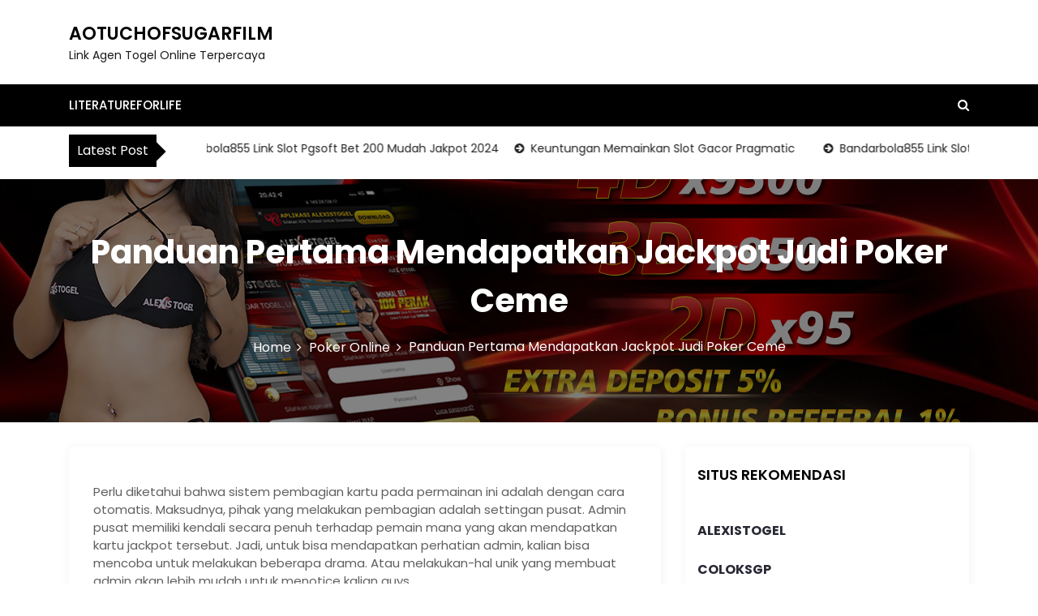

--- FILE ---
content_type: text/html; charset=UTF-8
request_url: https://atouchofsugarfilm.com/panduan-pertama-mendapatkan-jackpot-judi-poker-ceme/
body_size: 13691
content:
<!DOCTYPE html>
<html dir="ltr" lang="en-US" prefix="og: https://ogp.me/ns#">

<head>
	<meta charset="UTF-8">
	<meta name="viewport" content="width=device-width, initial-scale=1">
	<meta name="AOTUCHOFSUGARFILM" content="width=device-width, initial-scale=1">
	<meta description="Link Agen Togel Online Terpercaya" content="width=device-width, initial-scale=1">
	<link rel="profile" href="https://gmpg.org/xfn/11">
	<title>Panduan Pertama Mendapatkan Jackpot Judi Poker Ceme - AOTUCHOFSUGARFILM</title>

		<!-- All in One SEO 4.6.3 - aioseo.com -->
		<meta name="description" content="Perlu diketahui bahwa sistem pembagian kartu pada permainan ini adalah dengan cara otomatis. Maksudnya, pihak yang melakukan pembagian adalah settingan pusat. Admin pusat memiliki kendali secara penuh terhadap pemain mana yang akan mendapatkan kartu jackpot tersebut. Jadi, untuk bisa mendapatkan perhatian admin, kalian bisa mencoba untuk melakukan beberapa drama. Atau melakukan-hal unik yang membuat admin" />
		<meta name="robots" content="max-image-preview:large" />
		<meta name="google-site-verification" content="IwY-swlE9G9qSId83eSW1gACSDtScvRSZl0fEqdlDHA" />
		<link rel="canonical" href="https://atouchofsugarfilm.com/panduan-pertama-mendapatkan-jackpot-judi-poker-ceme/" />
		<meta name="generator" content="All in One SEO (AIOSEO) 4.6.3" />
		<meta property="og:locale" content="en_US" />
		<meta property="og:site_name" content="AOTUCHOFSUGARFILM - Link Agen Togel Online Terpercaya" />
		<meta property="og:type" content="article" />
		<meta property="og:title" content="Panduan Pertama Mendapatkan Jackpot Judi Poker Ceme - AOTUCHOFSUGARFILM" />
		<meta property="og:description" content="Perlu diketahui bahwa sistem pembagian kartu pada permainan ini adalah dengan cara otomatis. Maksudnya, pihak yang melakukan pembagian adalah settingan pusat. Admin pusat memiliki kendali secara penuh terhadap pemain mana yang akan mendapatkan kartu jackpot tersebut. Jadi, untuk bisa mendapatkan perhatian admin, kalian bisa mencoba untuk melakukan beberapa drama. Atau melakukan-hal unik yang membuat admin" />
		<meta property="og:url" content="https://atouchofsugarfilm.com/panduan-pertama-mendapatkan-jackpot-judi-poker-ceme/" />
		<meta property="article:published_time" content="2022-10-05T07:27:46+00:00" />
		<meta property="article:modified_time" content="2022-10-05T07:27:46+00:00" />
		<meta name="twitter:card" content="summary" />
		<meta name="twitter:title" content="Panduan Pertama Mendapatkan Jackpot Judi Poker Ceme - AOTUCHOFSUGARFILM" />
		<meta name="twitter:description" content="Perlu diketahui bahwa sistem pembagian kartu pada permainan ini adalah dengan cara otomatis. Maksudnya, pihak yang melakukan pembagian adalah settingan pusat. Admin pusat memiliki kendali secara penuh terhadap pemain mana yang akan mendapatkan kartu jackpot tersebut. Jadi, untuk bisa mendapatkan perhatian admin, kalian bisa mencoba untuk melakukan beberapa drama. Atau melakukan-hal unik yang membuat admin" />
		<script type="application/ld+json" class="aioseo-schema">
			{"@context":"https:\/\/schema.org","@graph":[{"@type":"BlogPosting","@id":"https:\/\/atouchofsugarfilm.com\/panduan-pertama-mendapatkan-jackpot-judi-poker-ceme\/#blogposting","name":"Panduan Pertama Mendapatkan Jackpot Judi Poker Ceme - AOTUCHOFSUGARFILM","headline":"Panduan Pertama Mendapatkan Jackpot Judi Poker Ceme","author":{"@id":"https:\/\/atouchofsugarfilm.com\/author\/admgold\/#author"},"publisher":{"@id":"https:\/\/atouchofsugarfilm.com\/#organization"},"image":{"@type":"ImageObject","url":"https:\/\/atouchofsugarfilm.com\/wp-content\/uploads\/2022\/07\/JUNI1.jpg","width":1280,"height":720},"datePublished":"2022-10-05T14:27:46+07:00","dateModified":"2022-10-05T14:27:46+07:00","inLanguage":"en-US","mainEntityOfPage":{"@id":"https:\/\/atouchofsugarfilm.com\/panduan-pertama-mendapatkan-jackpot-judi-poker-ceme\/#webpage"},"isPartOf":{"@id":"https:\/\/atouchofsugarfilm.com\/panduan-pertama-mendapatkan-jackpot-judi-poker-ceme\/#webpage"},"articleSection":"Poker Online"},{"@type":"BreadcrumbList","@id":"https:\/\/atouchofsugarfilm.com\/panduan-pertama-mendapatkan-jackpot-judi-poker-ceme\/#breadcrumblist","itemListElement":[{"@type":"ListItem","@id":"https:\/\/atouchofsugarfilm.com\/#listItem","position":1,"name":"Home","item":"https:\/\/atouchofsugarfilm.com\/","nextItem":"https:\/\/atouchofsugarfilm.com\/panduan-pertama-mendapatkan-jackpot-judi-poker-ceme\/#listItem"},{"@type":"ListItem","@id":"https:\/\/atouchofsugarfilm.com\/panduan-pertama-mendapatkan-jackpot-judi-poker-ceme\/#listItem","position":2,"name":"Panduan Pertama Mendapatkan Jackpot Judi Poker Ceme","previousItem":"https:\/\/atouchofsugarfilm.com\/#listItem"}]},{"@type":"Organization","@id":"https:\/\/atouchofsugarfilm.com\/#organization","name":"AOTUCHOFSUGARFILM","url":"https:\/\/atouchofsugarfilm.com\/"},{"@type":"Person","@id":"https:\/\/atouchofsugarfilm.com\/author\/admgold\/#author","url":"https:\/\/atouchofsugarfilm.com\/author\/admgold\/","name":"ADM GOLD","image":{"@type":"ImageObject","@id":"https:\/\/atouchofsugarfilm.com\/panduan-pertama-mendapatkan-jackpot-judi-poker-ceme\/#authorImage","url":"https:\/\/secure.gravatar.com\/avatar\/f399734c3034ff48634adba6724c2a020d6c736ff66dd89f88bea0c6d7bb4596?s=96&d=mm&r=g","width":96,"height":96,"caption":"ADM GOLD"}},{"@type":"WebPage","@id":"https:\/\/atouchofsugarfilm.com\/panduan-pertama-mendapatkan-jackpot-judi-poker-ceme\/#webpage","url":"https:\/\/atouchofsugarfilm.com\/panduan-pertama-mendapatkan-jackpot-judi-poker-ceme\/","name":"Panduan Pertama Mendapatkan Jackpot Judi Poker Ceme - AOTUCHOFSUGARFILM","description":"Perlu diketahui bahwa sistem pembagian kartu pada permainan ini adalah dengan cara otomatis. Maksudnya, pihak yang melakukan pembagian adalah settingan pusat. Admin pusat memiliki kendali secara penuh terhadap pemain mana yang akan mendapatkan kartu jackpot tersebut. Jadi, untuk bisa mendapatkan perhatian admin, kalian bisa mencoba untuk melakukan beberapa drama. Atau melakukan-hal unik yang membuat admin","inLanguage":"en-US","isPartOf":{"@id":"https:\/\/atouchofsugarfilm.com\/#website"},"breadcrumb":{"@id":"https:\/\/atouchofsugarfilm.com\/panduan-pertama-mendapatkan-jackpot-judi-poker-ceme\/#breadcrumblist"},"author":{"@id":"https:\/\/atouchofsugarfilm.com\/author\/admgold\/#author"},"creator":{"@id":"https:\/\/atouchofsugarfilm.com\/author\/admgold\/#author"},"image":{"@type":"ImageObject","url":"https:\/\/atouchofsugarfilm.com\/wp-content\/uploads\/2022\/07\/JUNI1.jpg","@id":"https:\/\/atouchofsugarfilm.com\/panduan-pertama-mendapatkan-jackpot-judi-poker-ceme\/#mainImage","width":1280,"height":720},"primaryImageOfPage":{"@id":"https:\/\/atouchofsugarfilm.com\/panduan-pertama-mendapatkan-jackpot-judi-poker-ceme\/#mainImage"},"datePublished":"2022-10-05T14:27:46+07:00","dateModified":"2022-10-05T14:27:46+07:00"},{"@type":"WebSite","@id":"https:\/\/atouchofsugarfilm.com\/#website","url":"https:\/\/atouchofsugarfilm.com\/","name":"AOTUCHOFSUGARFILM","description":"Link Agen Togel Online Terpercaya","inLanguage":"en-US","publisher":{"@id":"https:\/\/atouchofsugarfilm.com\/#organization"}}]}
		</script>
		<!-- All in One SEO -->

<link rel='dns-prefetch' href='//fonts.googleapis.com' />
<link rel="alternate" type="application/rss+xml" title="AOTUCHOFSUGARFILM &raquo; Feed" href="https://atouchofsugarfilm.com/feed/" />
<link rel="alternate" type="application/rss+xml" title="AOTUCHOFSUGARFILM &raquo; Comments Feed" href="https://atouchofsugarfilm.com/comments/feed/" />
<link rel="alternate" type="application/rss+xml" title="AOTUCHOFSUGARFILM &raquo; Panduan Pertama Mendapatkan Jackpot Judi Poker Ceme Comments Feed" href="https://atouchofsugarfilm.com/panduan-pertama-mendapatkan-jackpot-judi-poker-ceme/feed/" />
<link rel="alternate" title="oEmbed (JSON)" type="application/json+oembed" href="https://atouchofsugarfilm.com/wp-json/oembed/1.0/embed?url=https%3A%2F%2Fatouchofsugarfilm.com%2Fpanduan-pertama-mendapatkan-jackpot-judi-poker-ceme%2F" />
<link rel="alternate" title="oEmbed (XML)" type="text/xml+oembed" href="https://atouchofsugarfilm.com/wp-json/oembed/1.0/embed?url=https%3A%2F%2Fatouchofsugarfilm.com%2Fpanduan-pertama-mendapatkan-jackpot-judi-poker-ceme%2F&#038;format=xml" />
<style id='wp-img-auto-sizes-contain-inline-css' type='text/css'>
img:is([sizes=auto i],[sizes^="auto," i]){contain-intrinsic-size:3000px 1500px}
/*# sourceURL=wp-img-auto-sizes-contain-inline-css */
</style>
<style id='wp-emoji-styles-inline-css' type='text/css'>

	img.wp-smiley, img.emoji {
		display: inline !important;
		border: none !important;
		box-shadow: none !important;
		height: 1em !important;
		width: 1em !important;
		margin: 0 0.07em !important;
		vertical-align: -0.1em !important;
		background: none !important;
		padding: 0 !important;
	}
/*# sourceURL=wp-emoji-styles-inline-css */
</style>
<style id='wp-block-library-inline-css' type='text/css'>
:root{--wp-block-synced-color:#7a00df;--wp-block-synced-color--rgb:122,0,223;--wp-bound-block-color:var(--wp-block-synced-color);--wp-editor-canvas-background:#ddd;--wp-admin-theme-color:#007cba;--wp-admin-theme-color--rgb:0,124,186;--wp-admin-theme-color-darker-10:#006ba1;--wp-admin-theme-color-darker-10--rgb:0,107,160.5;--wp-admin-theme-color-darker-20:#005a87;--wp-admin-theme-color-darker-20--rgb:0,90,135;--wp-admin-border-width-focus:2px}@media (min-resolution:192dpi){:root{--wp-admin-border-width-focus:1.5px}}.wp-element-button{cursor:pointer}:root .has-very-light-gray-background-color{background-color:#eee}:root .has-very-dark-gray-background-color{background-color:#313131}:root .has-very-light-gray-color{color:#eee}:root .has-very-dark-gray-color{color:#313131}:root .has-vivid-green-cyan-to-vivid-cyan-blue-gradient-background{background:linear-gradient(135deg,#00d084,#0693e3)}:root .has-purple-crush-gradient-background{background:linear-gradient(135deg,#34e2e4,#4721fb 50%,#ab1dfe)}:root .has-hazy-dawn-gradient-background{background:linear-gradient(135deg,#faaca8,#dad0ec)}:root .has-subdued-olive-gradient-background{background:linear-gradient(135deg,#fafae1,#67a671)}:root .has-atomic-cream-gradient-background{background:linear-gradient(135deg,#fdd79a,#004a59)}:root .has-nightshade-gradient-background{background:linear-gradient(135deg,#330968,#31cdcf)}:root .has-midnight-gradient-background{background:linear-gradient(135deg,#020381,#2874fc)}:root{--wp--preset--font-size--normal:16px;--wp--preset--font-size--huge:42px}.has-regular-font-size{font-size:1em}.has-larger-font-size{font-size:2.625em}.has-normal-font-size{font-size:var(--wp--preset--font-size--normal)}.has-huge-font-size{font-size:var(--wp--preset--font-size--huge)}.has-text-align-center{text-align:center}.has-text-align-left{text-align:left}.has-text-align-right{text-align:right}.has-fit-text{white-space:nowrap!important}#end-resizable-editor-section{display:none}.aligncenter{clear:both}.items-justified-left{justify-content:flex-start}.items-justified-center{justify-content:center}.items-justified-right{justify-content:flex-end}.items-justified-space-between{justify-content:space-between}.screen-reader-text{border:0;clip-path:inset(50%);height:1px;margin:-1px;overflow:hidden;padding:0;position:absolute;width:1px;word-wrap:normal!important}.screen-reader-text:focus{background-color:#ddd;clip-path:none;color:#444;display:block;font-size:1em;height:auto;left:5px;line-height:normal;padding:15px 23px 14px;text-decoration:none;top:5px;width:auto;z-index:100000}html :where(.has-border-color){border-style:solid}html :where([style*=border-top-color]){border-top-style:solid}html :where([style*=border-right-color]){border-right-style:solid}html :where([style*=border-bottom-color]){border-bottom-style:solid}html :where([style*=border-left-color]){border-left-style:solid}html :where([style*=border-width]){border-style:solid}html :where([style*=border-top-width]){border-top-style:solid}html :where([style*=border-right-width]){border-right-style:solid}html :where([style*=border-bottom-width]){border-bottom-style:solid}html :where([style*=border-left-width]){border-left-style:solid}html :where(img[class*=wp-image-]){height:auto;max-width:100%}:where(figure){margin:0 0 1em}html :where(.is-position-sticky){--wp-admin--admin-bar--position-offset:var(--wp-admin--admin-bar--height,0px)}@media screen and (max-width:600px){html :where(.is-position-sticky){--wp-admin--admin-bar--position-offset:0px}}

/*# sourceURL=wp-block-library-inline-css */
</style><style id='global-styles-inline-css' type='text/css'>
:root{--wp--preset--aspect-ratio--square: 1;--wp--preset--aspect-ratio--4-3: 4/3;--wp--preset--aspect-ratio--3-4: 3/4;--wp--preset--aspect-ratio--3-2: 3/2;--wp--preset--aspect-ratio--2-3: 2/3;--wp--preset--aspect-ratio--16-9: 16/9;--wp--preset--aspect-ratio--9-16: 9/16;--wp--preset--color--black: #000000;--wp--preset--color--cyan-bluish-gray: #abb8c3;--wp--preset--color--white: #ffffff;--wp--preset--color--pale-pink: #f78da7;--wp--preset--color--vivid-red: #cf2e2e;--wp--preset--color--luminous-vivid-orange: #ff6900;--wp--preset--color--luminous-vivid-amber: #fcb900;--wp--preset--color--light-green-cyan: #7bdcb5;--wp--preset--color--vivid-green-cyan: #00d084;--wp--preset--color--pale-cyan-blue: #8ed1fc;--wp--preset--color--vivid-cyan-blue: #0693e3;--wp--preset--color--vivid-purple: #9b51e0;--wp--preset--gradient--vivid-cyan-blue-to-vivid-purple: linear-gradient(135deg,rgb(6,147,227) 0%,rgb(155,81,224) 100%);--wp--preset--gradient--light-green-cyan-to-vivid-green-cyan: linear-gradient(135deg,rgb(122,220,180) 0%,rgb(0,208,130) 100%);--wp--preset--gradient--luminous-vivid-amber-to-luminous-vivid-orange: linear-gradient(135deg,rgb(252,185,0) 0%,rgb(255,105,0) 100%);--wp--preset--gradient--luminous-vivid-orange-to-vivid-red: linear-gradient(135deg,rgb(255,105,0) 0%,rgb(207,46,46) 100%);--wp--preset--gradient--very-light-gray-to-cyan-bluish-gray: linear-gradient(135deg,rgb(238,238,238) 0%,rgb(169,184,195) 100%);--wp--preset--gradient--cool-to-warm-spectrum: linear-gradient(135deg,rgb(74,234,220) 0%,rgb(151,120,209) 20%,rgb(207,42,186) 40%,rgb(238,44,130) 60%,rgb(251,105,98) 80%,rgb(254,248,76) 100%);--wp--preset--gradient--blush-light-purple: linear-gradient(135deg,rgb(255,206,236) 0%,rgb(152,150,240) 100%);--wp--preset--gradient--blush-bordeaux: linear-gradient(135deg,rgb(254,205,165) 0%,rgb(254,45,45) 50%,rgb(107,0,62) 100%);--wp--preset--gradient--luminous-dusk: linear-gradient(135deg,rgb(255,203,112) 0%,rgb(199,81,192) 50%,rgb(65,88,208) 100%);--wp--preset--gradient--pale-ocean: linear-gradient(135deg,rgb(255,245,203) 0%,rgb(182,227,212) 50%,rgb(51,167,181) 100%);--wp--preset--gradient--electric-grass: linear-gradient(135deg,rgb(202,248,128) 0%,rgb(113,206,126) 100%);--wp--preset--gradient--midnight: linear-gradient(135deg,rgb(2,3,129) 0%,rgb(40,116,252) 100%);--wp--preset--font-size--small: 13px;--wp--preset--font-size--medium: 20px;--wp--preset--font-size--large: 36px;--wp--preset--font-size--x-large: 42px;--wp--preset--spacing--20: 0.44rem;--wp--preset--spacing--30: 0.67rem;--wp--preset--spacing--40: 1rem;--wp--preset--spacing--50: 1.5rem;--wp--preset--spacing--60: 2.25rem;--wp--preset--spacing--70: 3.38rem;--wp--preset--spacing--80: 5.06rem;--wp--preset--shadow--natural: 6px 6px 9px rgba(0, 0, 0, 0.2);--wp--preset--shadow--deep: 12px 12px 50px rgba(0, 0, 0, 0.4);--wp--preset--shadow--sharp: 6px 6px 0px rgba(0, 0, 0, 0.2);--wp--preset--shadow--outlined: 6px 6px 0px -3px rgb(255, 255, 255), 6px 6px rgb(0, 0, 0);--wp--preset--shadow--crisp: 6px 6px 0px rgb(0, 0, 0);}:where(.is-layout-flex){gap: 0.5em;}:where(.is-layout-grid){gap: 0.5em;}body .is-layout-flex{display: flex;}.is-layout-flex{flex-wrap: wrap;align-items: center;}.is-layout-flex > :is(*, div){margin: 0;}body .is-layout-grid{display: grid;}.is-layout-grid > :is(*, div){margin: 0;}:where(.wp-block-columns.is-layout-flex){gap: 2em;}:where(.wp-block-columns.is-layout-grid){gap: 2em;}:where(.wp-block-post-template.is-layout-flex){gap: 1.25em;}:where(.wp-block-post-template.is-layout-grid){gap: 1.25em;}.has-black-color{color: var(--wp--preset--color--black) !important;}.has-cyan-bluish-gray-color{color: var(--wp--preset--color--cyan-bluish-gray) !important;}.has-white-color{color: var(--wp--preset--color--white) !important;}.has-pale-pink-color{color: var(--wp--preset--color--pale-pink) !important;}.has-vivid-red-color{color: var(--wp--preset--color--vivid-red) !important;}.has-luminous-vivid-orange-color{color: var(--wp--preset--color--luminous-vivid-orange) !important;}.has-luminous-vivid-amber-color{color: var(--wp--preset--color--luminous-vivid-amber) !important;}.has-light-green-cyan-color{color: var(--wp--preset--color--light-green-cyan) !important;}.has-vivid-green-cyan-color{color: var(--wp--preset--color--vivid-green-cyan) !important;}.has-pale-cyan-blue-color{color: var(--wp--preset--color--pale-cyan-blue) !important;}.has-vivid-cyan-blue-color{color: var(--wp--preset--color--vivid-cyan-blue) !important;}.has-vivid-purple-color{color: var(--wp--preset--color--vivid-purple) !important;}.has-black-background-color{background-color: var(--wp--preset--color--black) !important;}.has-cyan-bluish-gray-background-color{background-color: var(--wp--preset--color--cyan-bluish-gray) !important;}.has-white-background-color{background-color: var(--wp--preset--color--white) !important;}.has-pale-pink-background-color{background-color: var(--wp--preset--color--pale-pink) !important;}.has-vivid-red-background-color{background-color: var(--wp--preset--color--vivid-red) !important;}.has-luminous-vivid-orange-background-color{background-color: var(--wp--preset--color--luminous-vivid-orange) !important;}.has-luminous-vivid-amber-background-color{background-color: var(--wp--preset--color--luminous-vivid-amber) !important;}.has-light-green-cyan-background-color{background-color: var(--wp--preset--color--light-green-cyan) !important;}.has-vivid-green-cyan-background-color{background-color: var(--wp--preset--color--vivid-green-cyan) !important;}.has-pale-cyan-blue-background-color{background-color: var(--wp--preset--color--pale-cyan-blue) !important;}.has-vivid-cyan-blue-background-color{background-color: var(--wp--preset--color--vivid-cyan-blue) !important;}.has-vivid-purple-background-color{background-color: var(--wp--preset--color--vivid-purple) !important;}.has-black-border-color{border-color: var(--wp--preset--color--black) !important;}.has-cyan-bluish-gray-border-color{border-color: var(--wp--preset--color--cyan-bluish-gray) !important;}.has-white-border-color{border-color: var(--wp--preset--color--white) !important;}.has-pale-pink-border-color{border-color: var(--wp--preset--color--pale-pink) !important;}.has-vivid-red-border-color{border-color: var(--wp--preset--color--vivid-red) !important;}.has-luminous-vivid-orange-border-color{border-color: var(--wp--preset--color--luminous-vivid-orange) !important;}.has-luminous-vivid-amber-border-color{border-color: var(--wp--preset--color--luminous-vivid-amber) !important;}.has-light-green-cyan-border-color{border-color: var(--wp--preset--color--light-green-cyan) !important;}.has-vivid-green-cyan-border-color{border-color: var(--wp--preset--color--vivid-green-cyan) !important;}.has-pale-cyan-blue-border-color{border-color: var(--wp--preset--color--pale-cyan-blue) !important;}.has-vivid-cyan-blue-border-color{border-color: var(--wp--preset--color--vivid-cyan-blue) !important;}.has-vivid-purple-border-color{border-color: var(--wp--preset--color--vivid-purple) !important;}.has-vivid-cyan-blue-to-vivid-purple-gradient-background{background: var(--wp--preset--gradient--vivid-cyan-blue-to-vivid-purple) !important;}.has-light-green-cyan-to-vivid-green-cyan-gradient-background{background: var(--wp--preset--gradient--light-green-cyan-to-vivid-green-cyan) !important;}.has-luminous-vivid-amber-to-luminous-vivid-orange-gradient-background{background: var(--wp--preset--gradient--luminous-vivid-amber-to-luminous-vivid-orange) !important;}.has-luminous-vivid-orange-to-vivid-red-gradient-background{background: var(--wp--preset--gradient--luminous-vivid-orange-to-vivid-red) !important;}.has-very-light-gray-to-cyan-bluish-gray-gradient-background{background: var(--wp--preset--gradient--very-light-gray-to-cyan-bluish-gray) !important;}.has-cool-to-warm-spectrum-gradient-background{background: var(--wp--preset--gradient--cool-to-warm-spectrum) !important;}.has-blush-light-purple-gradient-background{background: var(--wp--preset--gradient--blush-light-purple) !important;}.has-blush-bordeaux-gradient-background{background: var(--wp--preset--gradient--blush-bordeaux) !important;}.has-luminous-dusk-gradient-background{background: var(--wp--preset--gradient--luminous-dusk) !important;}.has-pale-ocean-gradient-background{background: var(--wp--preset--gradient--pale-ocean) !important;}.has-electric-grass-gradient-background{background: var(--wp--preset--gradient--electric-grass) !important;}.has-midnight-gradient-background{background: var(--wp--preset--gradient--midnight) !important;}.has-small-font-size{font-size: var(--wp--preset--font-size--small) !important;}.has-medium-font-size{font-size: var(--wp--preset--font-size--medium) !important;}.has-large-font-size{font-size: var(--wp--preset--font-size--large) !important;}.has-x-large-font-size{font-size: var(--wp--preset--font-size--x-large) !important;}
/*# sourceURL=global-styles-inline-css */
</style>

<style id='classic-theme-styles-inline-css' type='text/css'>
/*! This file is auto-generated */
.wp-block-button__link{color:#fff;background-color:#32373c;border-radius:9999px;box-shadow:none;text-decoration:none;padding:calc(.667em + 2px) calc(1.333em + 2px);font-size:1.125em}.wp-block-file__button{background:#32373c;color:#fff;text-decoration:none}
/*# sourceURL=/wp-includes/css/classic-themes.min.css */
</style>
<link rel='stylesheet' id='main-style-css' href='https://atouchofsugarfilm.com/wp-content/themes/newslist/style.css' type='text/css' media='all' />
<link rel='stylesheet' id='bootstrap-css' href='https://atouchofsugarfilm.com/wp-content/themes/newslist/assets/css/vendor/bootstrap/bootstrap.css?ver=4.3.1' type='text/css' media='all' />
<link rel='stylesheet' id='font-awesome-css' href='https://atouchofsugarfilm.com/wp-content/themes/newslist/assets/css/vendor/font-awesome/css/font-awesome.css?ver=4.7.0' type='text/css' media='all' />
<link rel='stylesheet' id='google-font-css' href='//fonts.googleapis.com/css?family=Poppins:400,500,600,700,800' type='text/css' media='all' />
<link rel='stylesheet' id='block-style-css' href='https://atouchofsugarfilm.com/wp-content/themes/newslist/assets/css/blocks.css' type='text/css' media='all' />
<link rel='stylesheet' id='slick-style-css' href='https://atouchofsugarfilm.com/wp-content/themes/newslist/assets/css/vendor/slick.css' type='text/css' media='all' />
<link rel='stylesheet' id='theme-style-css' href='https://atouchofsugarfilm.com/wp-content/themes/newslist/assets/css/main.css' type='text/css' media='all' />
<script type="text/javascript" src="https://atouchofsugarfilm.com/wp-includes/js/jquery/jquery.min.js?ver=3.7.1" id="jquery-core-js"></script>
<script type="text/javascript" src="https://atouchofsugarfilm.com/wp-includes/js/jquery/jquery-migrate.min.js?ver=3.4.1" id="jquery-migrate-js"></script>
<link rel="https://api.w.org/" href="https://atouchofsugarfilm.com/wp-json/" /><link rel="alternate" title="JSON" type="application/json" href="https://atouchofsugarfilm.com/wp-json/wp/v2/posts/274" /><link rel="EditURI" type="application/rsd+xml" title="RSD" href="https://atouchofsugarfilm.com/xmlrpc.php?rsd" />
<meta name="generator" content="WordPress 6.9" />
<link rel='shortlink' href='https://atouchofsugarfilm.com/?p=274' />
<link rel="icon" href="https://atouchofsugarfilm.com/wp-content/uploads/2022/04/cropped-17-32x32.png" sizes="32x32" />
<link rel="icon" href="https://atouchofsugarfilm.com/wp-content/uploads/2022/04/cropped-17-192x192.png" sizes="192x192" />
<link rel="apple-touch-icon" href="https://atouchofsugarfilm.com/wp-content/uploads/2022/04/cropped-17-180x180.png" />
<meta name="msapplication-TileImage" content="https://atouchofsugarfilm.com/wp-content/uploads/2022/04/cropped-17-270x270.png" />
<style type="text/css" media="all" id="newslist-styles">
	.newslist-navigation-n-options, span.newsline-time,  .newslist-latest-post-wrapper .newslist-latest-post-inner 
			.newslist-latest-post, .newslist-latest-post-wrapper .newslist-latest-post-inner .newslist-latest-post .newslist-latest-post-title span:before,
			.newslist-header-wrapper .newslist-header-top .newslist-time-wrapper .newslist-digital-clock-wrapper span.newslist-time, 
			.newslist-social-menu ul a:before, .widget-area .widget h2.widget-title:before,
			.newslist-time-wrapper .newslist-digital-clock-wrapper span.newslist-time, .newslist-you-missed .newslist-you-missed-title h2,
			.slick-slider .newslist-arrow-prev, .slick-slider .newslist-arrow-next, .comment-respond .comment-form input[type="submit"], .newslist-navigation-n-options, span.newslist-time, .newslist-latest-post-wrapper .newslist-latest-post-inner .newslist-latest-post,
			.newslist-latest-post-wrapper .newslist-latest-post-inner .newslist-latest-post .newslist-latest-post-title span:before, 
			.newslist-header-wrapper .newslist-header-top .newslist-time-wrapper .newslist-digital-clock-wrapper span.newslist-time, 
			.newslist-social-menu ul a:before, .widget-area .widget h2.widget-title:before,
			.newslist-time-wrapper .newslist-digital-clock-wrapper span.newslist-time, .newslist-you-missed .newslist-you-missed-title h2,
			.slick-slider .newslist-arrow-prev, .slick-slider .newslist-arrow-next, 
			.comment-respond .comment-form input[type="submit, .newslist-btns-wrapper .newslist-woocommerce-cart .cart-icon span"], .newslist-main-menu > ul li ul, .newslist-main-menu div > ul li ul{
background-color: #000;}
#infinite-handle span, .newslist-main-menu > ul li a, .newslist-main-menu div > ul li a, .newslist-btns-wrapper .newslist-woocommerce-cart .cart-icon{
color: #fff;}
a.cart-icon span{
background: #fff;}
.product-with-slider .newslist-arrow svg, .product-with-slider .newslist-arrow svg:hover{
fill: #000;}
.newslist-post .entry-content-stat + a:hover, .newslist-bottom-header-wrapper .newslist-header-icons .newslist-search-icon, .pagination .nav-links > *, ul.wc-block-grid__products li.wc-block-grid__product del span.woocommerce-Price-amount.amount, .woocommerce ul.products li.product a.woocommerce-LoopProduct-link del span.woocommerce-Price-amount.amount, ul.wc-block-grid__products li.wc-block-grid__product del, .woocommerce ul.products li.product .star-rating, ul.wc-block-grid__products li.wc-block-grid__product .wc-block-grid__product-title a:hover, .single-product .product .entry-summary .product_meta > span a, .single-product .stars a, .single-product .star-rating span::before, .wc-block-grid__product-rating .wc-block-grid__product-rating__stars span:before, .single-product .product .entry-summary .star-rating span::before, .single-product .product .entry-summary a.woocommerce-review-link, .woocommerce .star-rating, .woocommerce del, li.wc-layered-nav-rating a, .woocommerce ul.products li.product-category.product h2 mark.count, a.cart-icon, a.cart-icon:visited{
color: #000;}
.pagination .nav-links > *, .newslist-post.sticky, .newslist-you-missed .newslist-you-missed-title{
border-color: #000;}
.pagination .nav-links > *, .newslist-post.sticky{
border-color: #000;}
.newlist-tag-wrapper .newslist-tag-inner .newlist-tag-list li a, 
			.post .post-categories li a, .wp-block-tag-cloud a, 
			.newlist-tag-wrapper .newslist-tag-inner .newslist-tag .newlist-tag-list li a, .post-categories li a,
			.newslist-time-wrapper .newslist-digital-clock-wrapper span.newslist-time{
background-color: #0a0808;}
.newlist-tag-wrapper .newslist-tag-inner .newlist-tag-list li a:hover, 
			.newlist-tag-wrapper .newslist-tag-inner .newslist-tag .newlist-tag-list li a:hover, 
			.post-categories li a:hover, .slick-slider .newslist-arrow-prev:hover svg, .slick-slider .newslist-arrow-next:hover, 
			.newslist-time-wrapper .newslist-digital-clock-wrapper span.newslist-time:hover, .wp-block-tag-cloud a:hover{
background-color: #0a0808;}
.newlist-tag-wrapper .newslist-tag-inner .newlist-tag-list li a, 
			.post .post-categories li a, .wp-block-tag-cloud a, 
			.newlist-tag-wrapper .newslist-tag-inner .newslist-tag .newlist-tag-list li a, .post-categories li a, 
			.newslist-time-wrapper .newslist-digital-clock-wrapper span.newslist-time{
color: #ffffff;}
.site-branding .site-title, .site-branding .site-description, .site-title a{
font-family: Poppins, sans-serif;}
body{
font-family: Poppins, sans-serif;}
h1, h2, h3, h4, h5, h6, h1 a, h2 a, h3 a, h4 a, h5 a, h6 a{
font-family: Poppins, sans-serif;}
body, body p, body div, .woocommerce-Tabs-panel, div#tab-description, .woocommerce-tabs.wc-tabs-wrapper{
color: #5f5f5f;}
.newslist-main-menu > ul > li > a, .newslist-search-icons, .newslist-search-icons:visited, .newslist-btns-wrapper .newslist-woocommerce-cart .cart-icon i{
color: #fff;}
body a, body a:visited, .newslist-post .post-title a, 
			.newslist-latest-post-wrapper .newslist-latest-post-inner .newslist-latest-post-slider a{
color: #222222;}
body a:hover, .newslist-post .post-title a:hover,  .site-branding .site-title a:hover, 
			.post-content-wrap p > a:hover, .newslist-post .newslist-comments a:hover, 
			.footer-bottom-section .credit-link a:hover, .footer-widget ul li a:hover, .footer-widget a:hover,
			.wrap-breadcrumb ul li a:hover, .wrap-breadcrumb ul li a span:hover, #secondary .widget a:hover,
			#secondary .widget ul li a:hover, .newslist-latest-post-wrapper .newslist-latest-post-inner .newslist-latest-post-slider a:hover,
			.wp-block-tag-cloud a:hover, .post-navigation .nav-links > div a:hover span, body a:hover, .newslist-btns-wrapper .newslist-woocommerce-cart .cart-icon i:hover{
color: #dd3333;}
#secondary .widget-title, .sidebar-order aside section h2{
color: #000000;}
#secondary .widget, #secondary .widget a, #secondary .widget ul li a, .wp-block-calendar table caption, .wp-block-calendar table tbody{
color: #282835;}
.footer-widget .widget-title, .footer-widget .footer-widget-wrapper section .widget-title,
			.footer-widget .footer-widget-wrapper section h2{
color: #fff;}
.footer-top-section{
background-color: #28292a;}
.footer-bottom-section{
background-color: #0c0808;}
.footer-widget, .footer-widget p, .footer-widget span, .footer-widget ul li a,  
			#calendar_wrap #wp-calendar th, #calendar_wrap td, #calendar_wrap caption, #calendar_wrap td a, 
			.footer-widget ul li, .footer-widget .footer-widget-wrapper section p, .footer-top-section .wp-block-calendar table caption, .footer-top-section .wp-block-calendar table tbody{
color: #a8a8a8;}
.footer-bottom-section span, .footer-bottom-section .credit-link{
color: #ffffff;}
.newslist-inner-banner-wrapper:after{
background-color: rgba(0, 0, 0, 0.49);}
.newslist-inner-banner-wrapper .newslist-inner-banner .entry-title{
color: #ffffff;}
.wrap-breadcrumb ul.trail-items li a:after{
content: "\f105";}
.wrap-breadcrumb ul li a, .wrap-breadcrumb ul li span, .taxonomy-description p{
color: #ffffff;}
body, .footer-bottom-section a, .footer-bottom-section span{
font-size: 15px;}
.newslist-post .post-title a{
font-size: 21px;}
.newslist-main-menu > ul > li > a{
font-size: 15px;}
.footer-widget .widget-title, #secondary .widget-title{
font-size: 18px;}
.footer-widget, .footer-widget p, .footer-widget span, .footer-widget ul li a, #secondary, #secondary li , #secondary li a, #secondary p {
font-size: 16px;}
.newslist-inner-banner-wrapper .newslist-inner-banner .entry-title{
font-size: 40px;}
.newslist-inner-banner-wrapper{
min-height: 300px;}
.wrap-breadcrumb ul li a, .wrap-breadcrumb ul li span, .wrap-breadcrumb ul.trail-items li a:after{
font-size: 16px;}
.site-branding .site-title{
font-size: 22px;}
.site-branding .site-description{
font-size: 14px;}
.site-branding img{
max-width: 200px !important;}
.container{
max-width: 1140px !important;}
@media ( max-width: 992px ) {
		body, .footer-bottom-section a, .footer-bottom-section span{
font-size: 15px;}
.newslist-post .post-title a{
font-size: 21px;}
.newslist-main-menu > ul > li > a{
font-size: 15px;}
.footer-widget .widget-title, #secondary .widget-title{
font-size: 18px;}
.footer-widget, .footer-widget p, .footer-widget span, .footer-widget ul li a, #secondary, #secondary li , #secondary li a, #secondary p {
font-size: 16px;}
.newslist-inner-banner-wrapper .newslist-inner-banner .entry-title{
font-size: 32px;}
.newslist-inner-banner-wrapper{
min-height: 300px;}
.wrap-breadcrumb ul li a, .wrap-breadcrumb ul li span, .wrap-breadcrumb ul.trail-items li a:after{
font-size: 16px;}
.site-branding .site-title{
font-size: 22px;}
.site-branding .site-description{
font-size: 14px;}
.site-branding img{
max-width: 200px !important;}
	}

	@media ( max-width: 767px ) {
		body, .footer-bottom-section a, .footer-bottom-section span{
font-size: 15px;}
.newslist-post .post-title a{
font-size: 21px;}
.newslist-main-menu > ul > li > a{
font-size: 15px;}
.footer-widget .widget-title, #secondary .widget-title{
font-size: 18px;}
.footer-widget, .footer-widget p, .footer-widget span, .footer-widget ul li a, #secondary, #secondary li , #secondary li a, #secondary p {
font-size: 16px;}
.newslist-inner-banner-wrapper .newslist-inner-banner .entry-title{
font-size: 32px;}
.newslist-inner-banner-wrapper{
min-height: 300px;}
.wrap-breadcrumb ul li a, .wrap-breadcrumb ul li span, .wrap-breadcrumb ul.trail-items li a:after{
font-size: 16px;}
.site-branding .site-title{
font-size: 22px;}
.site-branding .site-description{
font-size: 14px;}
.site-branding img{
max-width: 200px !important;}
	}
</style>
</head>

<body itemtype='https://schema.org/Blog' itemscope='itemscope' class="wp-singular post-template-default single single-post postid-274 single-format-standard wp-theme-newslist newslist-right-sidebar newslist-post-one">
					<a class="skip-link screen-reader-text" href="#content">
				Skip to content			</a>
						<header id="masthead" itemtype='https://schema.org/WPHeader' itemscope='itemscope' role='banner'  class="newslist-site-header">
			<div class="newslist-header-wrapper">
	<div class="container">
		<section class="newslist-header-top">
			<div class="site-branding">
				<div>
										<div>
													<p class="site-title"><a href="https://atouchofsugarfilm.com/" rel="home">AOTUCHOFSUGARFILM</a></p>
														<p class="site-description">Link Agen Togel Online Terpercaya</p>
											</div>
				</div>
			</div>
					</section>
	</div>
</div>
<div class="newslist-navigation-n-options">
	<div class="container">
		<div class="newslist-header-bottom">
			<div class="newslist-navigation-n-options">
				<nav class="newslist-main-menu" id="site-navigation">
					<ul id="primary-menu" class="navigation clearfix"><li id="menu-item-247" class="menu-item menu-item-type-custom menu-item-object-custom menu-item-247"><a href="https://literatureforlife.org/">LITERATUREFORLIFE</a></li>
</ul>				</nav>
			</div>
			<div class="newslist-header-right">	
				<div class="newslist-header-social">
					<div class="newslist-social-link-header newslist-social-menu">
											</div>
				</div>
				<div class="newslist-btns-wrapper">			
					        <div class="newslist-header-icons">
            <a href="#" class="newslist-search-icons newslist-toggle-search">
                <i class="fa fa-search"></i>
            </a>
        </div>
            <button class="menu-toggler" id="menu-icon">
            <span></span>
            <span></span>
            <span></span>
            <span></span>
            <span class="screen-reader-text"> Menu Icon</span>
        </button>
    				</div> 
				<div class="newslist-header-search">
					<button class="circular-focus screen-reader-text" data-goto=".newslist-header-search .newslist-toggle-search">
					<span class="screen-reader-text">  </span>
						Circular focus					</button>
					<form role="search" method="get" class="search-form" action="https://atouchofsugarfilm.com/">
	<label>
		<span class="screen-reader-text">Search for:</span>
		<input type="search" class="search-field" placeholder="Search..." value="" name="s" />
	</label>
	<button type="submit" class="search-submit">
		<span class="screen-reader-text">
			Search		</span>
		<i class="fa fa-search"></i>
	</button>
</form>					<button type="button" class="close newslist-toggle-search">
						<i class="fa fa-times" aria-hidden="true"></i>
					</button>
					<button class="circular-focus screen-reader-text" data-goto=".newslist-header-search .search-field">
						Circular focus					</button>
				</div>
			<div>	
		</div>
	</div>
</div>
			</header>
		<section class = "newslist-latest-post-wrapper">
    <div class="container">
        <div class="newslist-latest-post-inner">
            <div class="newslist-latest-post">
                <h2 class="newslist-latest-post-title">
                    Latest Post                    <span></span>
                </h2>
            </div>
            <div class="newslist-latest-post-slider">
                                                        <a href="https://atouchofsugarfilm.com/bandarbola855-link-slot-pgsoft-bet-200-mudah-jakpot-2024/">
                        Bandarbola855 Link Slot Pgsoft Bet 200 Mudah Jakpot 2024</a>
                                            <a href="https://atouchofsugarfilm.com/keuntungan-memainkan-slot-gacor-pragmatic/">
                        Keuntungan Memainkan Slot Gacor Pragmatic</a>
                                    		
            </div>
        </div>
    </div>
</section><div class="banner-content-center banner-background-scroll newslist-inner-banner-wrapper" style="background-image: url( https://atouchofsugarfilm.com/wp-content/uploads/2022/07/JUNI1.jpg )">
	<div class="container">
					<div class="newslist-inner-banner">
				<header class="entry-header">
					<h1 class="entry-title">Panduan Pertama Mendapatkan Jackpot Judi Poker Ceme</h1>				</header><!-- .entry-header -->
			</div>
							<div id="newslist-breadcrumb" class="wrapper wrap-breadcrumb">
					<div role="navigation" aria-label="Breadcrumbs" class="breadcrumb-trail breadcrumbs"><ul class="trail-items"><li class="trail-item trail-begin"><a href="https://atouchofsugarfilm.com" rel="home"><span>Home</span></a></li><li class="trail-item"><a href="https://atouchofsugarfilm.com/category/poker-online/"><span>Poker Online</span></a></li><li class="trail-item trail-end"><span>Panduan Pertama Mendapatkan Jackpot Judi Poker Ceme</span></li></ul></div>				</div><!-- #breadcrumb -->
				</div>
</div><div id="content" class="site-content">
	<div class="container">
		<div class="row">
			<div class="col-lg-8 content-order">
				<div id="primary" class="content-area">
					<main id="main" class="post-main-content" role="main">
													<article itemtype='https://schema.org/CreativeWork' itemscope='itemscope' class="newslist-post" id="post-274" class="post-274 post type-post status-publish format-standard has-post-thumbnail hentry category-poker-online">
								<div class="entry-content">
									<div class="post-content"><p>Perlu diketahui bahwa sistem pembagian kartu pada permainan ini adalah dengan cara otomatis. Maksudnya, pihak yang melakukan pembagian adalah settingan pusat. Admin pusat memiliki kendali secara penuh terhadap pemain mana yang akan mendapatkan kartu jackpot tersebut. Jadi, untuk bisa mendapatkan perhatian admin, kalian bisa mencoba untuk melakukan beberapa drama. Atau melakukan-hal unik yang membuat admin akan lebih mudah untuk menotice kalian guys.</p>
<p>Salah satu cara untuk mendapatkan perhatian admin adalah, gunakan username yang unik, dan tidak pasaran. Pastikan username kalian juga tidak digunakan oleh pemain lain, namun tetap mudah diingat dan dilafalkan. Dengan demikian, biasanya admin akan menaruh perhatian pada kalian.</p>
<p>Trik kedua yang sering digunakan oleh para bettor dalam permainan <strong>judi poker ceme</strong> adalah, biasanya mereka akan berpura-pura menjadi seorang player miskin. Dengan demikian itu artinya mereka menunjukkan bahwa mereka hanya memiliki chips yang jumlahnya sedikit. Dengan trik ini, biasanya mereka berharap pihak admin nantinya akan merasa iba, sehingga akan memberikan kartu jackpot pada mereka.</p>
<p>Cara lain lagi adalah, kalian harus memastikan diri untuk melakukan permainan dengan rutin. Pastikan setiap hari rajin melakukan permainan. Sehingga dengan demikian, dipastikan keberadaan kalian pasti akan terlihat dan diketahui. Dalam setiap permainan yang kalian lakukan, pastikan pula untuk selalu rajin melakukan pembelian jackpot.</p>
<h2>Panduan Kedua Mendapatkan Jackpot Judi Poker Ceme</h2>
<p>Panduan berikutnya untuk bisa mendapatkan jackpot dari poker ceme adalah, jangan pernah bermain di meja VIP. Berdasarkan informasi dari pihak admin IDN play, diketahui bahwa jackpot sangat jarang diberikan pada meja VIP. Hal ini karena, biasanya bettor yang ada dalam meja VIP adalah bettor dengan jumlah taruhan besar. Secara logika, hal ini sebenarnya cukup masuk akal, karena mungkin untuk para pemain VIP besaran uang jackpot tidaklah begitu berarti, namun berbeda halnya dengan pemain di bawah mereka.</p>
<p>Karena alasan itulah, pihak bandar biasanya akan memilih untuk membagikan jackpot pada pihak yang ada di meja medium ataupun low. Karena, meskipun jumlah uang yang diberikan tidak begitu besar namun akan memberikan nilai yang cukup besar di mata mereka. Dan dengan demikian, mereka akan terus rajin bermain dengan rutin setiap hari, setidaknya untuk mendapatkan hadiah jackpot tersebut. Hal ini tentu saja akan menjadi satu keuntungan bagi bandar, jika ada seorang bettor yang terus menerus bermain pada mereka.</p>
<p>Jika kalian sedang berencana untuk mencoba <strong>judi poker ceme</strong>, maka cobalah untuk mengikuti panduan mendapatkan jackpot di atas. Mana tahu, salah satu panduan ataupun triknya benar-benar berhasil. Sehingga selain mendapatkan kemenangan, kalian juga bisa mendapatkan jackpot!</p>
</div>
			<div class="entry-meta 
			single">
			<div class="author-image">
						<a class="url fn n" href="https://atouchofsugarfilm.com/author/admgold/">
								<img src="https://secure.gravatar.com/avatar/f399734c3034ff48634adba6724c2a020d6c736ff66dd89f88bea0c6d7bb4596?s=40&amp;d=mm&amp;r=g">
						</a>
					</div>							<div class="author-info">
					<span class="posted-on">
						On 
						<a href="https://atouchofsugarfilm.com/2022/10/05/" rel="bookmark">
							<time class="entry-date published" datetime="2022-10-05T14:27:46+07:00">October 5, 2022</time>
						</a>
					</span><span class="author-text">
						By 
					</span>
					<a class="url fn n" href="https://atouchofsugarfilm.com/author/admgold/"
						<span class="author ">
							ADM GOLD
						</span>
					</a>				</div>
					</div>
									
								</div><!-- .entry-content -->
							</article><!-- #post-274 -->
							<div class="newslist-sidebar-inner-box">
								
	<nav class="navigation post-navigation" aria-label="Posts">
		<h2 class="screen-reader-text">Post navigation</h2>
		<div class="nav-links"><div class="nav-previous"><a href="https://atouchofsugarfilm.com/rekomendasi-bandar-togel-online-resmi-dengan-lihat-beberapa-ciri-ciri-ini/" rel="prev"><span class="screen-reader-text">Previous Post</span><span class="nav-title">Rekomendasi Bandar Togel Online Resmi, Dengan Lihat Beberapa Ciri-Ciri Ini</span></a></div><div class="nav-next"><a href="https://atouchofsugarfilm.com/tips-menang-judi-slot-online-untuk-pemula/" rel="next"><span class="screen-reader-text">Next Post</span><span class="nav-title">Tips Menang Judi Slot Online Untuk Pemula</span></a></div></div>
	</nav>							</div>
							<div class="newslist-sidebar-inner-box">						
								
<div id="comments" class="comments-area">

		<div id="respond" class="comment-respond">
		<h3 id="reply-title" class="comment-reply-title">Leave a Reply <small><a rel="nofollow" id="cancel-comment-reply-link" href="/panduan-pertama-mendapatkan-jackpot-judi-poker-ceme/#respond" style="display:none;">Cancel reply</a></small></h3><form action="https://atouchofsugarfilm.com/wp-comments-post.php" method="post" id="commentform" class="comment-form"><p class="comment-notes"><span id="email-notes">Your email address will not be published.</span> <span class="required-field-message">Required fields are marked <span class="required">*</span></span></p><p class="comment-form-comment"><label for="comment">Comment <span class="required">*</span></label> <textarea id="comment" name="comment" cols="45" rows="8" maxlength="65525" required="required"></textarea></p><p class="comment-form-author"><label for="author">Name <span class="required">*</span></label> <input id="author" name="author" type="text" value="" size="30" maxlength="245" autocomplete="name" required="required" /></p>
<p class="comment-form-email"><label for="email">Email <span class="required">*</span></label> <input id="email" name="email" type="text" value="" size="30" maxlength="100" aria-describedby="email-notes" autocomplete="email" required="required" /></p>
<p class="comment-form-url"><label for="url">Website</label> <input id="url" name="url" type="text" value="" size="30" maxlength="200" autocomplete="url" /></p>
<p class="comment-form-cookies-consent"><input id="wp-comment-cookies-consent" name="wp-comment-cookies-consent" type="checkbox" value="yes" /> <label for="wp-comment-cookies-consent">Save my name, email, and website in this browser for the next time I comment.</label></p>
<p class="form-submit"><input name="submit" type="submit" id="submit" class="submit" value="Post Comment" /> <input type='hidden' name='comment_post_ID' value='274' id='comment_post_ID' />
<input type='hidden' name='comment_parent' id='comment_parent' value='0' />
</p><p style="display: none !important;" class="akismet-fields-container" data-prefix="ak_"><label>&#916;<textarea name="ak_hp_textarea" cols="45" rows="8" maxlength="100"></textarea></label><input type="hidden" id="ak_js_1" name="ak_js" value="221"/><script>document.getElementById( "ak_js_1" ).setAttribute( "value", ( new Date() ).getTime() );</script></p></form>	</div><!-- #respond -->
	
</div><!-- #comments -->							</div>
							<div class="newslist-sidebar-inner-box">
								            <h2 class="newslist-related-post-title">
                Related Post            </h2>
            <div class="newslist-related-post-inner">
                    <article class="newslist-related-post">
                    <div class="newslist-related-image">
                <a href="https://atouchofsugarfilm.com/rekomendasi-dan-pilihan-slot-gampang-menang-dijamin-untung-besar/">
                    <img src="https://atouchofsugarfilm.com/wp-content/uploads/2024/06/29bddddd7e69c3031360c4a006b1f3a8.png " alt="">
                </a>
            </div> 
                <div class="newslist-related-entry">
            <div class="posted-on">
                June 23, 2024            </div>
            <ul class="post-categories">
	<li><a href="https://atouchofsugarfilm.com/category/berita-bola/" rel="category tag">Berita Bola</a></li>
	<li><a href="https://atouchofsugarfilm.com/category/judi-online/" rel="category tag">Judi Online</a></li>
	<li><a href="https://atouchofsugarfilm.com/category/poker-online/" rel="category tag">Poker Online</a></li>
	<li><a href="https://atouchofsugarfilm.com/category/prediksi-togel/" rel="category tag">Prediksi Togel</a></li>
	<li><a href="https://atouchofsugarfilm.com/category/slot-online/" rel="category tag">Slot Online</a></li>
	<li><a href="https://atouchofsugarfilm.com/category/togel-online/" rel="category tag">Togel Online</a></li></ul>            <h2 class="entry-title">
                <a href="https://atouchofsugarfilm.com/rekomendasi-dan-pilihan-slot-gampang-menang-dijamin-untung-besar/">
                    Rekomendasi dan Pilihan Slot Gampang Menang, Dijamin Untung Besar                </a>
            </h2>
        </div>             
    </article>    <article class="newslist-related-post">
                    <div class="newslist-related-image">
                <a href="https://atouchofsugarfilm.com/liatogel-awal-mula-slot-berkembang/">
                    <img src="https://atouchofsugarfilm.com/wp-content/uploads/2024/05/share-ads-lia-2.jpg " alt="">
                </a>
            </div> 
                <div class="newslist-related-entry">
            <div class="posted-on">
                May 7, 2024            </div>
            <ul class="post-categories">
	<li><a href="https://atouchofsugarfilm.com/category/judi-online/" rel="category tag">Judi Online</a></li>
	<li><a href="https://atouchofsugarfilm.com/category/poker-online/" rel="category tag">Poker Online</a></li>
	<li><a href="https://atouchofsugarfilm.com/category/prediksi-togel/" rel="category tag">Prediksi Togel</a></li>
	<li><a href="https://atouchofsugarfilm.com/category/slot-online/" rel="category tag">Slot Online</a></li>
	<li><a href="https://atouchofsugarfilm.com/category/togel-online/" rel="category tag">Togel Online</a></li></ul>            <h2 class="entry-title">
                <a href="https://atouchofsugarfilm.com/liatogel-awal-mula-slot-berkembang/">
                    LIATOGEL : Awal Mula Slot Berkembang                </a>
            </h2>
        </div>             
    </article>    <article class="newslist-related-post">
                    <div class="newslist-related-image">
                <a href="https://atouchofsugarfilm.com/trik-penting-dalam-bermain-judi-poker-online-agar-tidak-kalah/">
                    <img src="https://atouchofsugarfilm.com/wp-content/uploads/2023/02/alexis-rtp-slot-post.png " alt="">
                </a>
            </div> 
                <div class="newslist-related-entry">
            <div class="posted-on">
                June 19, 2023            </div>
            <ul class="post-categories">
	<li><a href="https://atouchofsugarfilm.com/category/poker-online/" rel="category tag">Poker Online</a></li></ul>            <h2 class="entry-title">
                <a href="https://atouchofsugarfilm.com/trik-penting-dalam-bermain-judi-poker-online-agar-tidak-kalah/">
                    Trik Penting Dalam Bermain Judi Poker Online Agar Tidak Kalah                </a>
            </h2>
        </div>             
    </article> 
            </div>
            							</div>
											</main>
				</div> 
			</div>
			            <div class="col-md-4 col-lg-4 sidebar-order">
                
<aside id="secondary" class="widget-area">
	<section id="custom_html-8" class="widget_text widget widget_custom_html"><h2 class="widget-title">SITUS REKOMENDASI</h2><div class="textwidget custom-html-widget"><p><a href="https://menangresmi.com/" title="ALEXISTOGEL" rel="dofollow"><b>ALEXISTOGEL</b></a></p>
<p><a href="https://petircolok.com/" title="COLOKSGP" rel="dofollow"><b>COLOKSGP</b></a></p>
<p><a href="https://bandarjuara855.com/" title="BANDARBOLA855" rel="dofollow"><b>BANDARBOLA855</b></a></p>
<p><a href="https://128.199.210.130/" title="PREDIKSI TOGEL" rel="dofollow"><b>PREDIKSI TOGEL</b></a></p>
<p><a href="https://146.190.94.18/" title="PREDIKSI TOGEL" rel="dofollow"><b>PREDIKSI TOGEL</b></a></p></div></section><section id="custom_html-5" class="widget_text widget widget_custom_html"><h2 class="widget-title">PARTNER KAMI :</h2><div class="textwidget custom-html-widget"><p><a href="https://178.128.223.166/" title="SLOT ALEXISTOGEL" rel="dofollow"><b>SLOT ALEXISTOGEL</b></a></p>
<p><a href="https://68.183.228.2/" title="LINK COLOKSGP" rel="dofollow"><b>LINK COLOKSGP</b></a></p>
<p><a href="https://159.65.131.81/" title="LINK BANDARBOLA855" rel="dofollow"><b>LINK BANDARBOLA855</b></a></p>
<p><a href="https://olivelucys.com/" title="DAFTAR BANDARBOLA855" rel="dofollow"><b>DAFTAR BANDARBOLA855</b></a></p>
<p><a href="https://159.223.95.117/" title="LINK ALTERNATIF IOSBET" rel="dofollow"><b>LINK ALTERNATIF IOSBET</b></a></p>
<p><a href="https://128.199.135.72/" title="LINK ALTERNATIF ALEXISTOGEL" rel="dofollow"><b>LINK ALTERNATIF ALEXISTOGEL</b></a></p>
<p><a href="https://178.128.95.33/" title="BANDAR COLOKSGP" rel="dofollow"><b>BANDAR COLOKSGP</b></a></p>
<p><a href="https://143.198.213.119/" title="TOGEL SLOT ALEXISTOGEL">TOGEL SLOT ALEXISTOGEL</a></p>
<p><a href="https://167.71.216.8/" title="BANDAR TOGEL COLOKSGP" rel="dofollow"><b>BANDAR TOGEL COLOKSGP</b></a></p>
<p><a href="https://159.65.143.115/" title="LOGIN COLOKSGP">LOGIN COLOKSGP</a></p>
<p><a href="https://167.172.84.44/" title="LINK ALTERNATIF COLOKSGP" rel="dofollow"><b>LINK ALTERNATIF COLOKSGP</b></a></p></div></section><section id="custom_html-6" class="widget_text widget widget_custom_html"><h2 class="widget-title">KUNJUNGI JUGA :</h2><div class="textwidget custom-html-widget"><p><a href="https://165.232.167.150/" title="ALEXISTOGEL BANDAR TOGEL ONLINE" rel="dofollow"><b>ALEXISTOGEL BANDAR TOGEL ONLINE</b></a></p>
<p><a href="http://178.128.212.15/" title="LOGIN BANDARBOLA855" rel="dofollow"><b>LOGIN BANDARBOLA855</b></a></p>
<p><a href="https://167.172.94.44/" title="LINK ALEXISTOGEL" rel="dofollow"><b>LINK ALEXISTOGEL</b></a></p>
<p><a href="https://139.59.241.181/" title="AGEN ALEXISTOGEL" rel="dofollow"><b>AGEN ALEXISTOGEL</b></a></p>
<p><a href="https://159.223.70.114/" title="BANDAR ALEXISTOGEL" rel="dofollow"><b>BANDAR ALEXISTOGEL</b></a></p>
<p><a href="https://165.22.59.0/" title="LINK ALTERNATIF BANDARBOLA855">LINK ALTERNATIF BANDARBOLA855</a></p>
<p><a href="https://134.209.101.95/" title="SLOT GACOR BANDARBOLA855">SLOT GACOR BANDARBOLA855</a></p>
<p><a href="https://linklist.bio/alexistogel/" title="ALEXISTOGEL LINK">ALEXISTOGEL LINK</a></p></div></section></aside><!-- #secondary -->            </div>
        		</div>	
	</div>
</div>
<section class="site-footer footer-area">

		<footer itemtype='https://schema.org/WPFooter' itemscope='itemscope' role='contentinfo' class="footer-top-section">
		<div class="footer-widget">
			<div class="container">
				<div class="row">					
									</div>
			</div>
		</div>
	</footer>

	<!-- footer divider line -->
	<div class="footer-divider w-100"></div>
				<footer itemtype='https://schema.org/WPFooter' itemscope='itemscope' role='contentinfo' class="footer-bottom-section py-3 newslist-author-disabled">
				<div class="container-fluid">
					<!-- footer bottom section -->
					<div class="row justify-content-between">
						<div class="col-xs-12 col-sm-4">
	<span id="newslist-copyright">
		Copyright &copy; All right reserved	</span> 
</div><div class="col-xs-12 col-sm-4 newslist-social-link-footer newslist-social-menu">
	</div><div class="col-xs-12 col-sm-4 credit-link">	
	<a href="//risethemes.com/downloads/newslist" target="_blank">
		Newslist	</a>
	Created By 	<a href="//www.risethemes.com" target="_blank">
		Rise Themes	</a>
</div>					</div> <!-- footer-bottom -->
				</div><!-- container -->
			</footer><!-- footer- copyright -->
	</section><!-- section -->
<script type="speculationrules">
{"prefetch":[{"source":"document","where":{"and":[{"href_matches":"/*"},{"not":{"href_matches":["/wp-*.php","/wp-admin/*","/wp-content/uploads/*","/wp-content/*","/wp-content/plugins/*","/wp-content/themes/newslist/*","/*\\?(.+)"]}},{"not":{"selector_matches":"a[rel~=\"nofollow\"]"}},{"not":{"selector_matches":".no-prefetch, .no-prefetch a"}}]},"eagerness":"conservative"}]}
</script>
<script type="text/javascript" src="https://atouchofsugarfilm.com/wp-content/themes/newslist/assets/js/slick.js" id="slick-script-js"></script>
<script type="text/javascript" src="https://atouchofsugarfilm.com/wp-content/themes/newslist/assets/js/jquery.marquee.js" id="jquery-marquee-js"></script>
<script type="text/javascript" src="https://atouchofsugarfilm.com/wp-content/themes/newslist/assets/js/main.js" id="theme-script-js"></script>
<script type="text/javascript" src="https://atouchofsugarfilm.com/wp-includes/js/comment-reply.min.js?ver=6.9" id="comment-reply-js" async="async" data-wp-strategy="async" fetchpriority="low"></script>
<script id="wp-emoji-settings" type="application/json">
{"baseUrl":"https://s.w.org/images/core/emoji/17.0.2/72x72/","ext":".png","svgUrl":"https://s.w.org/images/core/emoji/17.0.2/svg/","svgExt":".svg","source":{"concatemoji":"https://atouchofsugarfilm.com/wp-includes/js/wp-emoji-release.min.js?ver=6.9"}}
</script>
<script type="module">
/* <![CDATA[ */
/*! This file is auto-generated */
const a=JSON.parse(document.getElementById("wp-emoji-settings").textContent),o=(window._wpemojiSettings=a,"wpEmojiSettingsSupports"),s=["flag","emoji"];function i(e){try{var t={supportTests:e,timestamp:(new Date).valueOf()};sessionStorage.setItem(o,JSON.stringify(t))}catch(e){}}function c(e,t,n){e.clearRect(0,0,e.canvas.width,e.canvas.height),e.fillText(t,0,0);t=new Uint32Array(e.getImageData(0,0,e.canvas.width,e.canvas.height).data);e.clearRect(0,0,e.canvas.width,e.canvas.height),e.fillText(n,0,0);const a=new Uint32Array(e.getImageData(0,0,e.canvas.width,e.canvas.height).data);return t.every((e,t)=>e===a[t])}function p(e,t){e.clearRect(0,0,e.canvas.width,e.canvas.height),e.fillText(t,0,0);var n=e.getImageData(16,16,1,1);for(let e=0;e<n.data.length;e++)if(0!==n.data[e])return!1;return!0}function u(e,t,n,a){switch(t){case"flag":return n(e,"\ud83c\udff3\ufe0f\u200d\u26a7\ufe0f","\ud83c\udff3\ufe0f\u200b\u26a7\ufe0f")?!1:!n(e,"\ud83c\udde8\ud83c\uddf6","\ud83c\udde8\u200b\ud83c\uddf6")&&!n(e,"\ud83c\udff4\udb40\udc67\udb40\udc62\udb40\udc65\udb40\udc6e\udb40\udc67\udb40\udc7f","\ud83c\udff4\u200b\udb40\udc67\u200b\udb40\udc62\u200b\udb40\udc65\u200b\udb40\udc6e\u200b\udb40\udc67\u200b\udb40\udc7f");case"emoji":return!a(e,"\ud83e\u1fac8")}return!1}function f(e,t,n,a){let r;const o=(r="undefined"!=typeof WorkerGlobalScope&&self instanceof WorkerGlobalScope?new OffscreenCanvas(300,150):document.createElement("canvas")).getContext("2d",{willReadFrequently:!0}),s=(o.textBaseline="top",o.font="600 32px Arial",{});return e.forEach(e=>{s[e]=t(o,e,n,a)}),s}function r(e){var t=document.createElement("script");t.src=e,t.defer=!0,document.head.appendChild(t)}a.supports={everything:!0,everythingExceptFlag:!0},new Promise(t=>{let n=function(){try{var e=JSON.parse(sessionStorage.getItem(o));if("object"==typeof e&&"number"==typeof e.timestamp&&(new Date).valueOf()<e.timestamp+604800&&"object"==typeof e.supportTests)return e.supportTests}catch(e){}return null}();if(!n){if("undefined"!=typeof Worker&&"undefined"!=typeof OffscreenCanvas&&"undefined"!=typeof URL&&URL.createObjectURL&&"undefined"!=typeof Blob)try{var e="postMessage("+f.toString()+"("+[JSON.stringify(s),u.toString(),c.toString(),p.toString()].join(",")+"));",a=new Blob([e],{type:"text/javascript"});const r=new Worker(URL.createObjectURL(a),{name:"wpTestEmojiSupports"});return void(r.onmessage=e=>{i(n=e.data),r.terminate(),t(n)})}catch(e){}i(n=f(s,u,c,p))}t(n)}).then(e=>{for(const n in e)a.supports[n]=e[n],a.supports.everything=a.supports.everything&&a.supports[n],"flag"!==n&&(a.supports.everythingExceptFlag=a.supports.everythingExceptFlag&&a.supports[n]);var t;a.supports.everythingExceptFlag=a.supports.everythingExceptFlag&&!a.supports.flag,a.supports.everything||((t=a.source||{}).concatemoji?r(t.concatemoji):t.wpemoji&&t.twemoji&&(r(t.twemoji),r(t.wpemoji)))});
//# sourceURL=https://atouchofsugarfilm.com/wp-includes/js/wp-emoji-loader.min.js
/* ]]> */
</script>
<script defer src="https://static.cloudflareinsights.com/beacon.min.js/vcd15cbe7772f49c399c6a5babf22c1241717689176015" integrity="sha512-ZpsOmlRQV6y907TI0dKBHq9Md29nnaEIPlkf84rnaERnq6zvWvPUqr2ft8M1aS28oN72PdrCzSjY4U6VaAw1EQ==" data-cf-beacon='{"version":"2024.11.0","token":"6a091fe6dba24b30bbc0d92b53d3be98","r":1,"server_timing":{"name":{"cfCacheStatus":true,"cfEdge":true,"cfExtPri":true,"cfL4":true,"cfOrigin":true,"cfSpeedBrain":true},"location_startswith":null}}' crossorigin="anonymous"></script>
</body>
</html>